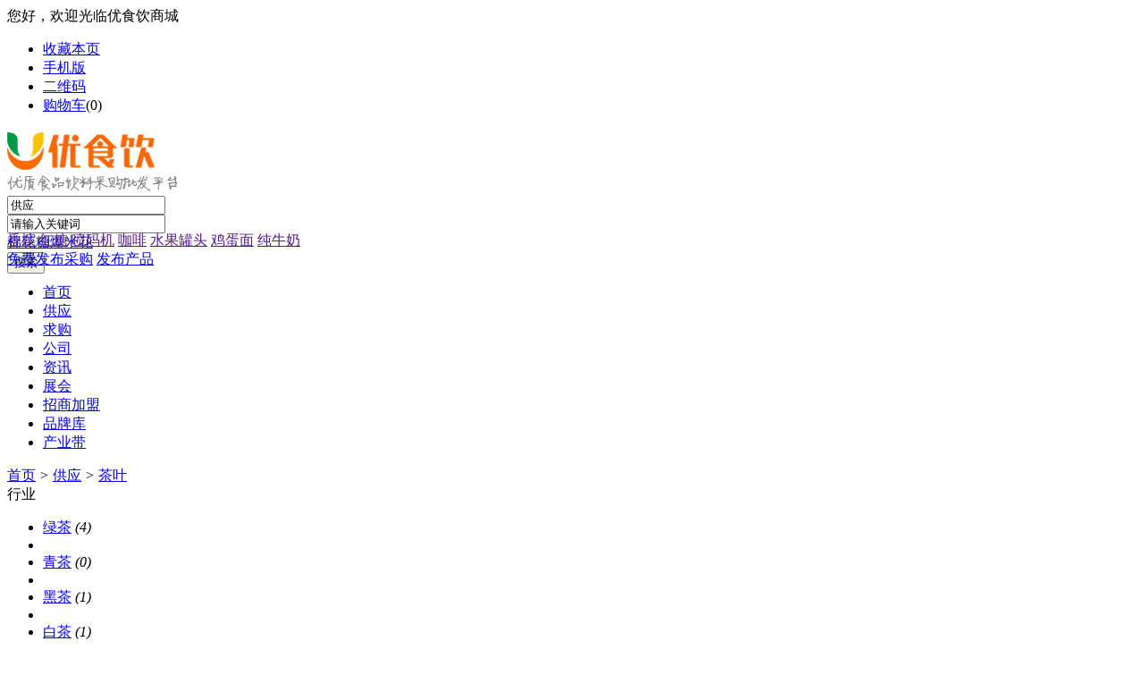

--- FILE ---
content_type: text/html;charset=UTF-8
request_url: https://youshiyin.com/sell/list.php?catid=9
body_size: 8626
content:
<!doctype html>
<html>
<head>
<meta charset="UTF-8"/>
<title>茶叶</title>
<meta http-equiv="mobile-agent" content="format=html5;url=https://www.youshiyin.com/mobile/sell/list-9.html">
<link rel="shortcut icon" type="image/x-icon" href="https://www.youshiyin.com/favicon.ico"/>
<link rel="bookmark" type="image/x-icon" href="https://www.youshiyin.com/favicon.ico"/>
<link rel="archives" title="优食饮 - 优质食品饮料供应链平台" href="https://www.youshiyin.com/archiver/"/>
<link rel="stylesheet" type="text/css" href="https://www.youshiyin.com/skin/default/style.css"/>
<link rel="stylesheet" type="text/css" href="https://www.youshiyin.com/skin/default/sell.css"/>
<!--[if lte IE 6]>
<link rel="stylesheet" type="text/css" href="https://www.youshiyin.com/skin/default/ie6.css"/>
<![endif]-->
<script type="text/javascript">window.onerror=function(){return true;}</script><script type="text/javascript" src="https://www.youshiyin.com/lang/zh-cn/lang.js"></script>
<script type="text/javascript" src="https://www.youshiyin.com/file/script/config.js"></script>
<!--[if lte IE 9]><!-->
<script type="text/javascript" src="https://www.youshiyin.com/file/script/jquery-1.5.2.min.js"></script>
<!--<![endif]-->
<!--[if (gte IE 10)|!(IE)]><!-->
<script type="text/javascript" src="https://www.youshiyin.com/file/script/jquery-2.1.1.min.js"></script>
<!--<![endif]-->
<script type="text/javascript" src="https://www.youshiyin.com/file/script/common.js"></script>
<script type="text/javascript" src="https://www.youshiyin.com/file/script/page.js"></script>
<script type="text/javascript">
GoMobile('https://www.youshiyin.com/mobile/sell/list-9.html');
var searchid = 5;
</script>
</head>
<body>
<div class="head" id="head">
<div class="head_m">
<div class="f_l">您好，欢迎光临优食饮商城</div>
<div class="head_r" id="destoon_member"></div>
<div class="head_l">
<ul>
<li class="h_fav"><script type="text/javascript">addFav('收藏本页');</script></li>
<li class="h_mobile"><a href="javascript:Dmobile();">手机版</a></li><li class="h_qrcode"><a href="javascript:Dqrcode();">二维码</a></li><li class="h_cart"><a href="https://www.youshiyin.com/member/cart.php">购物车</a>(<span class="head_t" id="destoon_cart">0</span>)</li></ul>
</div>
</div>
</div>
<div class="m head_s" id="destoon_space"></div>
<div class="m"><div id="search_tips" style="display:none;"></div></div>
<div id="destoon_qrcode" style="display:none;"></div><div class="m">
<div id="search_module" style="display:none;" onmouseout="Dh('search_module');" onmouseover="Ds('search_module');">
<ul>
<li onclick="setModule('5','供应')">供应</li><li onclick="setModule('6','求购')">求购</li><li onclick="setModule('4','公司')">公司</li><li onclick="setModule('21','资讯')">资讯</li><li onclick="setModule('8','展会')">展会</li><li onclick="setModule('22','招商加盟')">招商加盟</li><li onclick="setModule('13','品牌库')">品牌库</li><li onclick="setModule('23','产业带')">产业带</li></ul>
</div>
</div>
<div class="head_bg">
<div class="m">
<div class="logo f_l"><a href="https://www.youshiyin.com/"><img src="https://www.youshiyin.com/file/upload/201906/28/091859351.png" alt="优食饮 - 优质食品饮料供应链平台"/></a></div>

<form id="destoon_search" action="https://www.youshiyin.com/sell/search.php" onsubmit="return Dsearch(1);">
<input type="hidden" name="moduleid" value="5" id="destoon_moduleid"/>
<input type="hidden" name="spread" value="0" id="destoon_spread"/>
<div class="head_search f_l">
<div style="width: 100%; height:40px; clear: both;">
<input type="text" id="destoon_select" class="search_m f_l" value="供应" readonly onfocus="this.blur();" onclick="$('#search_module').fadeIn('fast');"/>
<div class="search_h f_l"></div>
<input name="kw" id="destoon_kw" type="text" class="search_i f_l " value="请输入关键词" onBlur="if(this.value=='请输入关键词') this.value='';" onfocus="if(this.value=='请输入关键词') this.value='';" onkeyup="STip(this.value);" autocomplete="off" x-webkit-speech speech/>
<div class="search_t f_l"><a href="https://www.youshiyin.com" target=_blank>棉花糖</a><a href="https://www.youshiyin.com">爆米花</a></div>
<input type="submit" value="搜索" class="search_s f_r"/>
</div>
<div class="head_search_bottom">
<a href="">香槟</a>
<a href="">红糖</a>
<a href="">喷码机</a>
<a href="">咖啡</a>
<a href="">水果罐头</a>
<a href="">鸡蛋面</a>
<a href="">纯牛奶</a>
</div>
</div>
</form>
<a href="//www.youshiyin.com/member/my.php?mid=5&action=add" class="head_button head_send f_l" target="_blank">免费发布采购</a>
<a href="//www.youshiyin.com/member/my.php?mid=5&action=add" class="head_button head_buy f_l" target="_blank">发布产品</a>
<div class="menu f_l">
<ul><li><a href="https://www.youshiyin.com/"><span>首页</span></a></li><li class="menuon"><a href="https://www.youshiyin.com/sell/"><span>供应</span></a></li><li><a href="https://www.youshiyin.com/buy/"><span>求购</span></a></li><li><a href="https://www.youshiyin.com/company/"><span>公司</span></a></li><li><a href="https://www.youshiyin.com/news/"><span>资讯</span></a></li><li><a href="https://www.youshiyin.com/exhibit/"><span>展会</span></a></li><li><a href="https://www.youshiyin.com/invest/"><span>招商加盟</span></a></li><li><a href="https://www.youshiyin.com/brand/"><span>品牌库</span></a></li><li><a href="https://www.youshiyin.com/chanyedai/"><span>产业带</span></a></li></ul>
</div>
</div>
</div>
<div class="m b20" id="headb"></div><div class="m">
<div class="nav bd-b"><a href="https://www.youshiyin.com/">首页</a> <i>&gt;</i> <a href="https://www.youshiyin.com/sell/">供应</a> <i>&gt;</i> <a href="https://www.youshiyin.com/sell/list-9.html">茶叶</a></div>
</div>
<div class="m m2">
<div class="m2l">
<div class="sort">
<div class="sort-k">行业</div>
<div class="sort-v">
<ul>
<li><a href="https://www.youshiyin.com/sell/list-38.html">绿茶</a> <i>(4)</i><li>
<li><a href="https://www.youshiyin.com/sell/list-40.html">青茶</a> <i>(0)</i><li>
<li><a href="https://www.youshiyin.com/sell/list-39.html">黑茶</a> <i>(1)</i><li>
<li><a href="https://www.youshiyin.com/sell/list-41.html">白茶</a> <i>(1)</i><li>
<li><a href="https://www.youshiyin.com/sell/list-42.html">红茶</a> <i>(2)</i><li>
<li><a href="https://www.youshiyin.com/sell/list-43.html">黄茶</a> <i>(1)</i><li>
<li><a href="https://www.youshiyin.com/sell/list-37.html">普洱茶</a> <i>(2)</i><li>
<li><a href="https://www.youshiyin.com/sell/list-44.html">保健茶</a> <i>(0)</i><li>
<li><a href="https://www.youshiyin.com/sell/list-45.html">花果茶</a> <i>(0)</i><li>
<li><a href="https://www.youshiyin.com/sell/list-46.html">乌龙茶</a> <i>(2)</i><li>
<li><a href="https://www.youshiyin.com/sell/list-47.html">其它茶叶</a> <i>(3)</i><li>
</ul>
</div>
<div class="c_b"></div>
</div>
<div class="sort">
<div class="sort-k">地区</div>
<div class="sort-v">
<ul>
<li><a href="https://www.youshiyin.com/sell/search-htm-catid-9-areaid-1.html">北京</a></li>
<li><a href="https://www.youshiyin.com/sell/search-htm-catid-9-areaid-2.html">上海</a></li>
<li><a href="https://www.youshiyin.com/sell/search-htm-catid-9-areaid-3.html">天津</a></li>
<li><a href="https://www.youshiyin.com/sell/search-htm-catid-9-areaid-4.html">重庆</a></li>
<li><a href="https://www.youshiyin.com/sell/search-htm-catid-9-areaid-5.html">河北</a></li>
<li><a href="https://www.youshiyin.com/sell/search-htm-catid-9-areaid-6.html">山西</a></li>
<li><a href="https://www.youshiyin.com/sell/search-htm-catid-9-areaid-7.html">内蒙古</a></li>
<li><a href="https://www.youshiyin.com/sell/search-htm-catid-9-areaid-8.html">辽宁</a></li>
<li><a href="https://www.youshiyin.com/sell/search-htm-catid-9-areaid-9.html">吉林</a></li>
<li><a href="https://www.youshiyin.com/sell/search-htm-catid-9-areaid-10.html">黑龙江</a></li>
<li><a href="https://www.youshiyin.com/sell/search-htm-catid-9-areaid-11.html">江苏</a></li>
<li><a href="https://www.youshiyin.com/sell/search-htm-catid-9-areaid-12.html">浙江</a></li>
<li><a href="https://www.youshiyin.com/sell/search-htm-catid-9-areaid-13.html">安徽</a></li>
<li><a href="https://www.youshiyin.com/sell/search-htm-catid-9-areaid-14.html">福建</a></li>
<li><a href="https://www.youshiyin.com/sell/search-htm-catid-9-areaid-15.html">江西</a></li>
<li><a href="https://www.youshiyin.com/sell/search-htm-catid-9-areaid-16.html">山东</a></li>
<li><a href="https://www.youshiyin.com/sell/search-htm-catid-9-areaid-17.html">河南</a></li>
<li><a href="https://www.youshiyin.com/sell/search-htm-catid-9-areaid-18.html">湖北</a></li>
<li><a href="https://www.youshiyin.com/sell/search-htm-catid-9-areaid-19.html">湖南</a></li>
<li><a href="https://www.youshiyin.com/sell/search-htm-catid-9-areaid-20.html">广东</a></li>
<li><a href="https://www.youshiyin.com/sell/search-htm-catid-9-areaid-21.html">广西</a></li>
<li><a href="https://www.youshiyin.com/sell/search-htm-catid-9-areaid-22.html">海南</a></li>
<li><a href="https://www.youshiyin.com/sell/search-htm-catid-9-areaid-23.html">四川</a></li>
<li><a href="https://www.youshiyin.com/sell/search-htm-catid-9-areaid-24.html">贵州</a></li>
<li><a href="https://www.youshiyin.com/sell/search-htm-catid-9-areaid-25.html">云南</a></li>
<li><a href="https://www.youshiyin.com/sell/search-htm-catid-9-areaid-26.html">西藏</a></li>
<li><a href="https://www.youshiyin.com/sell/search-htm-catid-9-areaid-27.html">陕西</a></li>
<li><a href="https://www.youshiyin.com/sell/search-htm-catid-9-areaid-28.html">甘肃</a></li>
<li><a href="https://www.youshiyin.com/sell/search-htm-catid-9-areaid-29.html">青海</a></li>
<li><a href="https://www.youshiyin.com/sell/search-htm-catid-9-areaid-30.html">宁夏</a></li>
<li><a href="https://www.youshiyin.com/sell/search-htm-catid-9-areaid-31.html">新疆</a></li>
<li><a href="https://www.youshiyin.com/sell/search-htm-catid-9-areaid-32.html">台湾</a></li>
<li><a href="https://www.youshiyin.com/sell/search-htm-catid-9-areaid-33.html">香港</a></li>
<li><a href="https://www.youshiyin.com/sell/search-htm-catid-9-areaid-34.html">澳门</a></li>
</ul>
</div>
<div class="c_b"></div>
</div>
<div class="sort">
<div class="sort-k">类别</div>
<div class="sort-v">
<ul>
<li><a href="https://www.youshiyin.com/sell/search-htm-catid-9-typeid-0.html">供应</a></li>
<li><a href="https://www.youshiyin.com/sell/search-htm-catid-9-typeid-1.html">提供服务</a></li>
<li><a href="https://www.youshiyin.com/sell/search-htm-catid-9-typeid-2.html">供应二手</a></li>
<li><a href="https://www.youshiyin.com/sell/search-htm-catid-9-typeid-3.html">提供加工</a></li>
<li><a href="https://www.youshiyin.com/sell/search-htm-catid-9-typeid-4.html">提供合作</a></li>
<li><a href="https://www.youshiyin.com/sell/search-htm-catid-9-typeid-5.html">库存</a></li>
</ul>
</div>
<div class="c_b"></div>
</div>
<form method="post">
<div class="sell_tip" id="sell_tip" style="display:none;" title="双击关闭" ondblclick="Dh(this.id);">
<div>
<p>您可以</p>
<input type="submit" value="对比选中" onclick="this.form.action='https://www.youshiyin.com/sell/compare.php';" class="tool-btn"/> 或 
<input type="submit" value="批量询价" onclick="this.form.action='https://www.youshiyin.com/sell/inquiry.php';" class="tool-btn"/>
</div>
</div>
<div class="img_tip" id="img_tip" style="display:none;">&nbsp;</div>
<div class="tool">
<table>
<tr height="30">
<td width="25" align="center"><input type="checkbox" onclick="checkall(this.form);"/></td>
<td>
<input type="submit" value="对比选中" onclick="this.form.action='https://www.youshiyin.com/sell/compare.php';" class="tool-btn"/>&nbsp; &nbsp;
<input type="submit" value="批量询价" onclick="this.form.action='https://www.youshiyin.com/sell/inquiry.php';" class="tool-btn"/>
</td>
<td align="right">
<script type="text/javascript">var sh = 'https://www.youshiyin.com/sell/search.php?catid=9';</script>
<input type="checkbox" onclick="Go(sh+'&price=1');"/>标价&nbsp;
<input type="checkbox" onclick="Go(sh+'&thumb=1');"/>图片&nbsp;
<input type="checkbox" onclick="Go(sh+'&vip=1');"/>VIP&nbsp;
<select onchange="Go(sh+'&day='+this.value)">
<option value="0">更新时间</option>
<option value="1">1天内</option>
<option value="3">3天内</option>
<option value="7">7天内</option>
<option value="15">15天内</option>
<option value="30">30天内</option>
</select>&nbsp;
<select onchange="Go(sh+'&order='+this.value)">
<option value="0">显示顺序</option>
<option value="2">价格由高到低</option>
<option value="3">价格由低到高</option>
<option value="4">VIP级别由高到低</option>
<option value="5">VIP级别由低到高</option>
<option value="6">供货量由高到低</option>
<option value="7">供货量由低到高</option>
<option value="8">起订量由高到低</option>
<option value="9">起订量由低到高</option>
</select>&nbsp;
<img src="https://www.youshiyin.com/skin/default/image/list_img.gif" width="16" height="16" alt="图片列表" align="absmiddle" class="c_p" onclick="Go(sh+'&list=1');"/>&nbsp;
<img src="https://www.youshiyin.com/skin/default/image/list_mix_on.gif" width="16" height="16" alt="图文列表" align="absmiddle" class="c_p" onclick="Go(sh+'&list=0');"/>&nbsp;
</td>
</tr>
</table>
</div>
<div class="list" id="item_516">
<table>
<tr align="center">
<td width="25">&nbsp;<input type="checkbox" id="check_516" name="itemid[]" value="516" onclick="sell_tip(this, 516);"/> </td>
<td width="90"><div><a href="https://www.youshiyin.com/sell/show-516.html" target="_blank"><img src="https://www.youshiyin.com/file/upload/202111/23/15261125235.jpg.thumb.jpg" width="80" height="80" alt="U1490 茶叶盒" onmouseover="img_tip(this, this.src);" onmouseout="img_tip(this, '');"/></a></div></td>
<td width="10"> </td>
<td align="left">
<ul>
<li><a href="https://www.youshiyin.com/sell/show-516.html" target="_blank"><strong class="px14">U1490 茶叶盒</strong></a></li>
<li class="f_gray">中国专业铁盒包装制造厂商，专业生产铁盒，铁罐，茶叶罐，食品罐，糖果铁盒，DVD铁盒，促销礼品铁盒等马口铁包装。广泛应用于糖</li>
<li><span class="f_r">2021-11-23 17:01&nbsp;&nbsp;</span>[广东东莞市]</li>
<li>
<span class="f_r f_gray">
<a href="https://www.youshiyin.com/member/chat.php?touser=chaojun&mid=5&itemid=516" target="_blank" rel="nofollow"><img src="https://www.youshiyin.com/api/online.png.php?username=chaojun&mid=5&itemid=516&style=0" title="点击交谈/留言" alt="" align="absmiddle" onerror="this.src=DTPath+'file/image/web-off.gif';"/></a>&nbsp;</span>
<a href="https://www.youshiyin.com/com/chaojun/" target="_blank">东莞市超骏制罐有限公司</a>&nbsp;
<span class="f_gray">
[未核实]</span>
</li>
</ul>
</td>
<td width="10"> </td>
<td width="100"> 
<span class="f_gray">面议</span><br/>
<a href="https://www.youshiyin.com/sell/inquiry-htm-itemid-516.html" target="_blank"><img src="https://www.youshiyin.com/skin/default/image/inquiry.gif" title="询价" class="iq_btn"/></a>
</td>
</tr>
</table>
</div>
<div class="list" id="item_480">
<table>
<tr align="center">
<td width="25">&nbsp;<input type="checkbox" id="check_480" name="itemid[]" value="480" onclick="sell_tip(this, 480);"/> </td>
<td width="90"><div><a href="https://www.youshiyin.com/sell/show-480.html" target="_blank"><img src="https://www.youshiyin.com/file/upload/202106/19/09363748147.jpg.thumb.jpg" width="80" height="80" alt="茶叶纸箱包装" onmouseover="img_tip(this, this.src);" onmouseout="img_tip(this, '');"/></a></div></td>
<td width="10"> </td>
<td align="left">
<ul>
<li><a href="https://www.youshiyin.com/sell/show-480.html" target="_blank"><strong class="px14">茶叶纸箱包装</strong></a></li>
<li class="f_gray">莞恩茶叶纸箱包装 纸箱特点：超硬、抗压、抗衰，保护商品 纸箱规格：五层特硬 生产工艺：打钉工艺黏贴工艺 纸箱厚度：五层特硬约</li>
<li><span class="f_r">2021-06-19 09:37&nbsp;&nbsp;</span>[广东东莞市]</li>
<li>
<span class="f_r f_gray">
<a href="https://www.youshiyin.com/member/chat.php?touser=gdguanen&mid=5&itemid=480" target="_blank" rel="nofollow"><img src="https://www.youshiyin.com/api/online.png.php?username=gdguanen&mid=5&itemid=480&style=0" title="点击交谈/留言" alt="" align="absmiddle" onerror="this.src=DTPath+'file/image/web-off.gif';"/></a>&nbsp;<a href="http://wpa.qq.com/msgrd?v=3&uin=10387400&site=qq&menu=yes" target="_blank" rel="nofollow"><img src="http://wpa.qq.com/pa?p=1:10387400:4" title="点击QQ交谈/留言" alt="" align="absmiddle" onerror="this.src=DTPath+'file/image/qq-off.gif';" onload="if(this.width==77){this.src=DTPath+'file/image/qq-off.gif';}else if(this.width==23){this.src=DTPath+'file/image/qq.gif';}"/></a>&nbsp;</span>
<a href="https://www.youshiyin.com/com/gdguanen/" target="_blank">东莞市莞恩纸品有限公司</a>&nbsp;
<span class="f_gray">
<span class="f_green">[已核实]</span></span>
</li>
</ul>
</td>
<td width="10"> </td>
<td width="100"> 
<span class="f_gray">面议</span><br/>
<a href="https://www.youshiyin.com/sell/inquiry-htm-itemid-480.html" target="_blank"><img src="https://www.youshiyin.com/skin/default/image/inquiry.gif" title="询价" class="iq_btn"/></a>
</td>
</tr>
</table>
</div>
<div class="list" id="item_447">
<table>
<tr align="center">
<td width="25">&nbsp;<input type="checkbox" id="check_447" name="itemid[]" value="447" onclick="sell_tip(this, 447);"/> </td>
<td width="90"><div><a href="https://www.youshiyin.com/sell/show-447.html" target="_blank"><img src="https://www.youshiyin.com/file/upload/202104/06/11251020219.jpg.thumb.jpg" width="80" height="80" alt="英山云雾茶" onmouseover="img_tip(this, this.src);" onmouseout="img_tip(this, '');"/></a></div></td>
<td width="10"> </td>
<td align="left">
<ul>
<li><a href="https://www.youshiyin.com/sell/show-447.html" target="_blank"><strong class="px14">英山云雾茶</strong></a></li>
<li class="f_gray">英山云雾茶起名于湖北大别山主峰天堂寨的天堂二字，因是高山和半高山茶场所产，品质具有明显的香高、味醇、耐冲泡的云雾山中茶</li>
<li><span class="f_r">2021-04-08 10:39&nbsp;&nbsp;</span>[广东]</li>
<li>
<span class="f_r f_gray">
<a href="https://www.youshiyin.com/member/chat.php?touser=qxsp&mid=5&itemid=447" target="_blank" rel="nofollow"><img src="https://www.youshiyin.com/api/online.png.php?username=qxsp&mid=5&itemid=447&style=0" title="点击交谈/留言" alt="" align="absmiddle" onerror="this.src=DTPath+'file/image/web-off.gif';"/></a>&nbsp;<a href="https://www.youshiyin.com/api/wx.php?wid=mdzxjjpj&username=qxsp" target="_blank" rel="nofollow"><img src="https://www.youshiyin.com/file/image/wx.png" title="点击微信联系" alt="" align="absmiddle"/></a>&nbsp;</span>
<a href="https://www.youshiyin.com/com/qxsp/" target="_blank">东莞钦选科技有限公司</a>&nbsp;
<span class="f_gray">
[未核实]</span>
</li>
</ul>
</td>
<td width="10"> </td>
<td width="100"> 
<span class="f_gray">面议</span><br/>
<a href="https://www.youshiyin.com/sell/inquiry-htm-itemid-447.html" target="_blank"><img src="https://www.youshiyin.com/skin/default/image/inquiry.gif" title="询价" class="iq_btn"/></a>
</td>
</tr>
</table>
</div>
<div class="list" id="item_446">
<table>
<tr align="center">
<td width="25">&nbsp;<input type="checkbox" id="check_446" name="itemid[]" value="446" onclick="sell_tip(this, 446);"/> </td>
<td width="90"><div><a href="https://www.youshiyin.com/sell/show-446.html" target="_blank"><img src="https://www.youshiyin.com/file/upload/202104/06/11151643219.jpg.thumb.jpg" width="80" height="80" alt="高山野生茶" onmouseover="img_tip(this, this.src);" onmouseout="img_tip(this, '');"/></a></div></td>
<td width="10"> </td>
<td align="left">
<ul>
<li><a href="https://www.youshiyin.com/sell/show-446.html" target="_blank"><strong class="px14">高山野生茶</strong></a></li>
<li class="f_gray">好茶出自农家，不是出自厂家。只有在大山深处，人迹罕至的高山上，才会产出真正的好茶。而真正的好茶，因为产量极少，所以根本</li>
<li><span class="f_r">2021-04-07 16:48&nbsp;&nbsp;</span>[广东]</li>
<li>
<span class="f_r f_gray">
<a href="https://www.youshiyin.com/member/chat.php?touser=qxsp&mid=5&itemid=446" target="_blank" rel="nofollow"><img src="https://www.youshiyin.com/api/online.png.php?username=qxsp&mid=5&itemid=446&style=0" title="点击交谈/留言" alt="" align="absmiddle" onerror="this.src=DTPath+'file/image/web-off.gif';"/></a>&nbsp;<a href="https://www.youshiyin.com/api/wx.php?wid=mdzxjjpj&username=qxsp" target="_blank" rel="nofollow"><img src="https://www.youshiyin.com/file/image/wx.png" title="点击微信联系" alt="" align="absmiddle"/></a>&nbsp;</span>
<a href="https://www.youshiyin.com/com/qxsp/" target="_blank">东莞钦选科技有限公司</a>&nbsp;
<span class="f_gray">
[未核实]</span>
</li>
</ul>
</td>
<td width="10"> </td>
<td width="100"> 
<span class="f_gray">面议</span><br/>
<a href="https://www.youshiyin.com/sell/inquiry-htm-itemid-446.html" target="_blank"><img src="https://www.youshiyin.com/skin/default/image/inquiry.gif" title="询价" class="iq_btn"/></a>
</td>
</tr>
</table>
</div>
<div class="list" id="item_359">
<table>
<tr align="center">
<td width="25">&nbsp;<input type="checkbox" id="check_359" name="itemid[]" value="359" onclick="sell_tip(this, 359);"/> </td>
<td width="90"><div><a href="https://www.youshiyin.com/sell/show-359.html" target="_blank"><img src="https://www.youshiyin.com/file/upload/202101/19/101639591.jpg.thumb.jpg" width="80" height="80" alt="艺福堂茶叶    云南普洱茶7饼整提1050g" onmouseover="img_tip(this, this.src);" onmouseout="img_tip(this, '');"/></a></div></td>
<td width="10"> </td>
<td align="left">
<ul>
<li><a href="https://www.youshiyin.com/sell/show-359.html" target="_blank"><strong class="px14">艺福堂茶叶    云南普洱茶7饼整提1050g</strong></a></li>
<li class="f_gray">艺福堂茶叶云南普洱茶7饼整提1050g</li>
<li><span class="f_r">2021-01-19 10:18&nbsp;&nbsp;</span>[浙江杭州市]</li>
<li>
<span class="f_r f_gray">
<a href="https://www.youshiyin.com/member/chat.php?touser=yifutang&mid=5&itemid=359" target="_blank" rel="nofollow"><img src="https://www.youshiyin.com/api/online.png.php?username=yifutang&mid=5&itemid=359&style=0" title="点击交谈/留言" alt="" align="absmiddle" onerror="this.src=DTPath+'file/image/web-off.gif';"/></a>&nbsp;</span>
<a href="https://www.youshiyin.com/com/yifutang/" target="_blank">杭州艺福堂茶叶有限公司</a>&nbsp;
<span class="f_gray">
[未核实]</span>
</li>
</ul>
</td>
<td width="10"> </td>
<td width="100"> 
<span class="f_red">￥<strong class="px14">696.00</strong>/盒</span><br/>
1盒起订<br/>
<a href="https://www.youshiyin.com/sell/inquiry-htm-itemid-359.html" target="_blank"><img src="https://www.youshiyin.com/skin/default/image/inquiry.gif" title="询价" class="iq_btn"/></a>
</td>
</tr>
</table>
</div>
<div class="list" id="item_246">
<table>
<tr align="center">
<td width="25">&nbsp;<input type="checkbox" id="check_246" name="itemid[]" value="246" onclick="sell_tip(this, 246);"/> </td>
<td width="90"><div><a href="https://www.youshiyin.com/sell/show-246.html" target="_blank"><img src="https://www.youshiyin.com/file/upload/202012/19/092230701.jpg.thumb.jpg" width="80" height="80" alt="西湖牌  闽北正宗武夷山大红袍祥岩茶乌龙茶礼盒装" onmouseover="img_tip(this, this.src);" onmouseout="img_tip(this, '');"/></a></div></td>
<td width="10"> </td>
<td align="left">
<ul>
<li><a href="https://www.youshiyin.com/sell/show-246.html" target="_blank"><strong class="px14">西湖牌  闽北正宗武夷山大红袍祥岩茶乌龙茶礼盒装</strong></a></li>
<li class="f_gray">西湖牌 闽北正宗武夷山大红袍祥岩茶乌龙茶礼盒装</li>
<li><span class="f_r">2020-12-19 09:23&nbsp;&nbsp;</span>[浙江杭州市]</li>
<li>
<span class="f_r f_gray">
<a href="https://www.youshiyin.com/member/chat.php?touser=xihu&mid=5&itemid=246" target="_blank" rel="nofollow"><img src="https://www.youshiyin.com/api/online.png.php?username=xihu&mid=5&itemid=246&style=0" title="点击交谈/留言" alt="" align="absmiddle" onerror="this.src=DTPath+'file/image/web-off.gif';"/></a>&nbsp;</span>
<a href="https://www.youshiyin.com/com/xihu/" target="_blank">杭州茶厂有限公司官方网站</a>&nbsp;
<span class="f_gray">
[未核实]</span>
</li>
</ul>
</td>
<td width="10"> </td>
<td width="100"> 
<span class="f_red">￥<strong class="px14">128.00</strong>/盒</span><br/>
1盒起订<br/>
<a href="https://www.youshiyin.com/sell/inquiry-htm-itemid-246.html" target="_blank"><img src="https://www.youshiyin.com/skin/default/image/inquiry.gif" title="询价" class="iq_btn"/></a>
</td>
</tr>
</table>
</div>
<div class="list" id="item_245">
<table>
<tr align="center">
<td width="25">&nbsp;<input type="checkbox" id="check_245" name="itemid[]" value="245" onclick="sell_tip(this, 245);"/> </td>
<td width="90"><div><a href="https://www.youshiyin.com/sell/show-245.html" target="_blank"><img src="https://www.youshiyin.com/file/upload/202012/19/091757751.jpg.thumb.jpg" width="80" height="80" alt="西湖牌  茶叶红茶 九曲红梅特级100g罐装" onmouseover="img_tip(this, this.src);" onmouseout="img_tip(this, '');"/></a></div></td>
<td width="10"> </td>
<td align="left">
<ul>
<li><a href="https://www.youshiyin.com/sell/show-245.html" target="_blank"><strong class="px14">西湖牌  茶叶红茶 九曲红梅特级100g罐装</strong></a></li>
<li class="f_gray">西湖牌 茶叶红茶 九曲红梅特级100g罐装</li>
<li><span class="f_r">2020-12-19 09:18&nbsp;&nbsp;</span>[浙江杭州市]</li>
<li>
<span class="f_r f_gray">
<a href="https://www.youshiyin.com/member/chat.php?touser=xihu&mid=5&itemid=245" target="_blank" rel="nofollow"><img src="https://www.youshiyin.com/api/online.png.php?username=xihu&mid=5&itemid=245&style=0" title="点击交谈/留言" alt="" align="absmiddle" onerror="this.src=DTPath+'file/image/web-off.gif';"/></a>&nbsp;</span>
<a href="https://www.youshiyin.com/com/xihu/" target="_blank">杭州茶厂有限公司官方网站</a>&nbsp;
<span class="f_gray">
[未核实]</span>
</li>
</ul>
</td>
<td width="10"> </td>
<td width="100"> 
<span class="f_red">￥<strong class="px14">168.00</strong>/罐</span><br/>
1罐起订<br/>
<a href="https://www.youshiyin.com/sell/inquiry-htm-itemid-245.html" target="_blank"><img src="https://www.youshiyin.com/skin/default/image/inquiry.gif" title="询价" class="iq_btn"/></a>
</td>
</tr>
</table>
</div>
<div class="list" id="item_244">
<table>
<tr align="center">
<td width="25">&nbsp;<input type="checkbox" id="check_244" name="itemid[]" value="244" onclick="sell_tip(this, 244);"/> </td>
<td width="90"><div><a href="https://www.youshiyin.com/sell/show-244.html" target="_blank"><img src="https://www.youshiyin.com/file/upload/202012/19/091328501.jpg.thumb.jpg" width="80" height="80" alt="新茶西湖牌    明前特级精选龙井茶250g" onmouseover="img_tip(this, this.src);" onmouseout="img_tip(this, '');"/></a></div></td>
<td width="10"> </td>
<td align="left">
<ul>
<li><a href="https://www.youshiyin.com/sell/show-244.html" target="_blank"><strong class="px14">新茶西湖牌    明前特级精选龙井茶250g</strong></a></li>
<li class="f_gray">新茶西湖牌明前特级精选龙井茶250g</li>
<li><span class="f_r">2020-12-19 09:14&nbsp;&nbsp;</span>[浙江杭州市]</li>
<li>
<span class="f_r f_gray">
<a href="https://www.youshiyin.com/member/chat.php?touser=xihu&mid=5&itemid=244" target="_blank" rel="nofollow"><img src="https://www.youshiyin.com/api/online.png.php?username=xihu&mid=5&itemid=244&style=0" title="点击交谈/留言" alt="" align="absmiddle" onerror="this.src=DTPath+'file/image/web-off.gif';"/></a>&nbsp;</span>
<a href="https://www.youshiyin.com/com/xihu/" target="_blank">杭州茶厂有限公司官方网站</a>&nbsp;
<span class="f_gray">
[未核实]</span>
</li>
</ul>
</td>
<td width="10"> </td>
<td width="100"> 
<span class="f_red">￥<strong class="px14">518.00</strong>/盒</span><br/>
1盒起订<br/>
<a href="https://www.youshiyin.com/sell/inquiry-htm-itemid-244.html" target="_blank"><img src="https://www.youshiyin.com/skin/default/image/inquiry.gif" title="询价" class="iq_btn"/></a>
</td>
</tr>
</table>
</div>
<div class="list" id="item_243">
<table>
<tr align="center">
<td width="25">&nbsp;<input type="checkbox" id="check_243" name="itemid[]" value="243" onclick="sell_tip(this, 243);"/> </td>
<td width="90"><div><a href="https://www.youshiyin.com/sell/show-243.html" target="_blank"><img src="https://www.youshiyin.com/file/upload/202012/19/085742971.jpg.thumb.jpg" width="80" height="80" alt="新茶西湖牌    明前特级龙井茶茶叶精选" onmouseover="img_tip(this, this.src);" onmouseout="img_tip(this, '');"/></a></div></td>
<td width="10"> </td>
<td align="left">
<ul>
<li><a href="https://www.youshiyin.com/sell/show-243.html" target="_blank"><strong class="px14">新茶西湖牌    明前特级龙井茶茶叶精选</strong></a></li>
<li class="f_gray">新茶西湖牌明前特级龙井茶茶叶精选</li>
<li><span class="f_r">2020-12-19 09:08&nbsp;&nbsp;</span>[浙江杭州市]</li>
<li>
<span class="f_r f_gray">
<a href="https://www.youshiyin.com/member/chat.php?touser=xihu&mid=5&itemid=243" target="_blank" rel="nofollow"><img src="https://www.youshiyin.com/api/online.png.php?username=xihu&mid=5&itemid=243&style=0" title="点击交谈/留言" alt="" align="absmiddle" onerror="this.src=DTPath+'file/image/web-off.gif';"/></a>&nbsp;</span>
<a href="https://www.youshiyin.com/com/xihu/" target="_blank">杭州茶厂有限公司官方网站</a>&nbsp;
<span class="f_gray">
[未核实]</span>
</li>
</ul>
</td>
<td width="10"> </td>
<td width="100"> 
<span class="f_red">￥<strong class="px14">98.00</strong>/盒</span><br/>
1盒起订<br/>
<a href="https://www.youshiyin.com/sell/inquiry-htm-itemid-243.html" target="_blank"><img src="https://www.youshiyin.com/skin/default/image/inquiry.gif" title="询价" class="iq_btn"/></a>
</td>
</tr>
</table>
</div>
<div class="list" id="item_242">
<table>
<tr align="center">
<td width="25">&nbsp;<input type="checkbox" id="check_242" name="itemid[]" value="242" onclick="sell_tip(this, 242);"/> </td>
<td width="90"><div><a href="https://www.youshiyin.com/sell/show-242.html" target="_blank"><img src="https://www.youshiyin.com/file/upload/202012/19/085033531.jpg.thumb.jpg" width="80" height="80" alt="新茶西湖牌     雨前浓香龙井茶叶正宗工艺250g" onmouseover="img_tip(this, this.src);" onmouseout="img_tip(this, '');"/></a></div></td>
<td width="10"> </td>
<td align="left">
<ul>
<li><a href="https://www.youshiyin.com/sell/show-242.html" target="_blank"><strong class="px14">新茶西湖牌     雨前浓香龙井茶叶正宗工艺250g</strong></a></li>
<li class="f_gray">新茶西湖牌雨前浓香龙井茶叶正宗工艺250g</li>
<li><span class="f_r">2020-12-19 08:50&nbsp;&nbsp;</span>[浙江杭州市]</li>
<li>
<span class="f_r f_gray">
<a href="https://www.youshiyin.com/member/chat.php?touser=xihu&mid=5&itemid=242" target="_blank" rel="nofollow"><img src="https://www.youshiyin.com/api/online.png.php?username=xihu&mid=5&itemid=242&style=0" title="点击交谈/留言" alt="" align="absmiddle" onerror="this.src=DTPath+'file/image/web-off.gif';"/></a>&nbsp;</span>
<a href="https://www.youshiyin.com/com/xihu/" target="_blank">杭州茶厂有限公司官方网站</a>&nbsp;
<span class="f_gray">
[未核实]</span>
</li>
</ul>
</td>
<td width="10"> </td>
<td width="100"> 
<span class="f_red">￥<strong class="px14">99.00</strong>/包</span><br/>
1包起订<br/>
<a href="https://www.youshiyin.com/sell/inquiry-htm-itemid-242.html" target="_blank"><img src="https://www.youshiyin.com/skin/default/image/inquiry.gif" title="询价" class="iq_btn"/></a>
</td>
</tr>
</table>
</div>
<div class="list" id="item_210">
<table>
<tr align="center">
<td width="25">&nbsp;<input type="checkbox" id="check_210" name="itemid[]" value="210" onclick="sell_tip(this, 210);"/> </td>
<td width="90"><div><a href="https://www.youshiyin.com/sell/show-210.html" target="_blank"><img src="https://www.youshiyin.com/file/upload/202012/11/100025551.jpg.thumb.jpg" width="80" height="80" alt="八马茶叶 新品特级武夷金骏眉红茶瓷罐礼盒红茶大气礼盒装180g" onmouseover="img_tip(this, this.src);" onmouseout="img_tip(this, '');"/></a></div></td>
<td width="10"> </td>
<td align="left">
<ul>
<li><a href="https://www.youshiyin.com/sell/show-210.html" target="_blank"><strong class="px14">八马茶叶 新品特级武夷金骏眉红茶瓷罐礼盒红茶大气礼盒装180g</strong></a></li>
<li class="f_gray">八马茶叶 新品特级武夷金骏眉红茶瓷罐礼盒红茶大气礼盒装180g</li>
<li><span class="f_r">2020-12-11 10:00&nbsp;&nbsp;</span>[广东深圳市]</li>
<li>
<span class="f_r f_gray">
<a href="https://www.youshiyin.com/member/chat.php?touser=bama&mid=5&itemid=210" target="_blank" rel="nofollow"><img src="https://www.youshiyin.com/api/online.png.php?username=bama&mid=5&itemid=210&style=0" title="点击交谈/留言" alt="" align="absmiddle" onerror="this.src=DTPath+'file/image/web-off.gif';"/></a>&nbsp;</span>
<a href="https://www.youshiyin.com/com/bama/" target="_blank">八马茶业股份有限公司</a>&nbsp;
<span class="f_gray">
[未核实]</span>
</li>
</ul>
</td>
<td width="10"> </td>
<td width="100"> 
<span class="f_red">￥<strong class="px14">1600.00</strong>/盒</span><br/>
1盒起订<br/>
<a href="https://www.youshiyin.com/sell/inquiry-htm-itemid-210.html" target="_blank"><img src="https://www.youshiyin.com/skin/default/image/inquiry.gif" title="询价" class="iq_btn"/></a>
</td>
</tr>
</table>
</div>
<div class="list" id="item_209">
<table>
<tr align="center">
<td width="25">&nbsp;<input type="checkbox" id="check_209" name="itemid[]" value="209" onclick="sell_tip(this, 209);"/> </td>
<td width="90"><div><a href="https://www.youshiyin.com/sell/show-209.html" target="_blank"><img src="https://www.youshiyin.com/file/upload/202012/11/094846131.jpg.thumb.jpg" width="80" height="80" alt="八马茶叶 新会小青柑普洱茶熟茶小新柑柑普茶250g" onmouseover="img_tip(this, this.src);" onmouseout="img_tip(this, '');"/></a></div></td>
<td width="10"> </td>
<td align="left">
<ul>
<li><a href="https://www.youshiyin.com/sell/show-209.html" target="_blank"><strong class="px14">八马茶叶 新会小青柑普洱茶熟茶小新柑柑普茶250g</strong></a></li>
<li class="f_gray">八马茶叶 新会小青柑普洱茶熟茶小新柑柑普茶250g</li>
<li><span class="f_r">2020-12-11 09:49&nbsp;&nbsp;</span>[广东深圳市]</li>
<li>
<span class="f_r f_gray">
<a href="https://www.youshiyin.com/member/chat.php?touser=bama&mid=5&itemid=209" target="_blank" rel="nofollow"><img src="https://www.youshiyin.com/api/online.png.php?username=bama&mid=5&itemid=209&style=0" title="点击交谈/留言" alt="" align="absmiddle" onerror="this.src=DTPath+'file/image/web-off.gif';"/></a>&nbsp;</span>
<a href="https://www.youshiyin.com/com/bama/" target="_blank">八马茶业股份有限公司</a>&nbsp;
<span class="f_gray">
[未核实]</span>
</li>
</ul>
</td>
<td width="10"> </td>
<td width="100"> 
<span class="f_red">￥<strong class="px14">288.00</strong>/罐</span><br/>
1罐起订<br/>
<a href="https://www.youshiyin.com/sell/inquiry-htm-itemid-209.html" target="_blank"><img src="https://www.youshiyin.com/skin/default/image/inquiry.gif" title="询价" class="iq_btn"/></a>
</td>
</tr>
</table>
</div>
<div class="list" id="item_208">
<table>
<tr align="center">
<td width="25">&nbsp;<input type="checkbox" id="check_208" name="itemid[]" value="208" onclick="sell_tip(this, 208);"/> </td>
<td width="90"><div><a href="https://www.youshiyin.com/sell/show-208.html" target="_blank"><img src="https://www.youshiyin.com/file/upload/202012/11/093515481.jpg.thumb.jpg" width="80" height="80" alt="八马茶叶 白茶福鼎白茶太姥山寿眉贡眉原料饼装自饮357克" onmouseover="img_tip(this, this.src);" onmouseout="img_tip(this, '');"/></a></div></td>
<td width="10"> </td>
<td align="left">
<ul>
<li><a href="https://www.youshiyin.com/sell/show-208.html" target="_blank"><strong class="px14">八马茶叶 白茶福鼎白茶太姥山寿眉贡眉原料饼装自饮357克</strong></a></li>
<li class="f_gray">八马茶叶 白茶福鼎白茶太姥山寿眉贡眉原料饼装自饮357克</li>
<li><span class="f_r">2020-12-11 09:35&nbsp;&nbsp;</span>[广东深圳市]</li>
<li>
<span class="f_r f_gray">
<a href="https://www.youshiyin.com/member/chat.php?touser=bama&mid=5&itemid=208" target="_blank" rel="nofollow"><img src="https://www.youshiyin.com/api/online.png.php?username=bama&mid=5&itemid=208&style=0" title="点击交谈/留言" alt="" align="absmiddle" onerror="this.src=DTPath+'file/image/web-off.gif';"/></a>&nbsp;</span>
<a href="https://www.youshiyin.com/com/bama/" target="_blank">八马茶业股份有限公司</a>&nbsp;
<span class="f_gray">
[未核实]</span>
</li>
</ul>
</td>
<td width="10"> </td>
<td width="100"> 
<span class="f_red">￥<strong class="px14">88.00</strong>/饼</span><br/>
1饼起订<br/>
<a href="https://www.youshiyin.com/sell/inquiry-htm-itemid-208.html" target="_blank"><img src="https://www.youshiyin.com/skin/default/image/inquiry.gif" title="询价" class="iq_btn"/></a>
</td>
</tr>
</table>
</div>
<div class="list" id="item_207">
<table>
<tr align="center">
<td width="25">&nbsp;<input type="checkbox" id="check_207" name="itemid[]" value="207" onclick="sell_tip(this, 207);"/> </td>
<td width="90"><div><a href="https://www.youshiyin.com/sell/show-207.html" target="_blank"><img src="https://www.youshiyin.com/file/upload/202012/11/092515901.jpg.thumb.jpg" width="80" height="80" alt="八马茶叶 2020新品君山黄茶茶叶茶树芽叶礼盒装80g*2罐" onmouseover="img_tip(this, this.src);" onmouseout="img_tip(this, '');"/></a></div></td>
<td width="10"> </td>
<td align="left">
<ul>
<li><a href="https://www.youshiyin.com/sell/show-207.html" target="_blank"><strong class="px14">八马茶叶 2020新品君山黄茶茶叶茶树芽叶礼盒装80g*2罐</strong></a></li>
<li class="f_gray">八马茶叶 2020新品君山黄茶茶叶茶树芽叶礼盒装80g*2罐</li>
<li><span class="f_r">2020-12-11 09:26&nbsp;&nbsp;</span>[广东深圳市]</li>
<li>
<span class="f_r f_gray">
<a href="https://www.youshiyin.com/member/chat.php?touser=bama&mid=5&itemid=207" target="_blank" rel="nofollow"><img src="https://www.youshiyin.com/api/online.png.php?username=bama&mid=5&itemid=207&style=0" title="点击交谈/留言" alt="" align="absmiddle" onerror="this.src=DTPath+'file/image/web-off.gif';"/></a>&nbsp;</span>
<a href="https://www.youshiyin.com/com/bama/" target="_blank">八马茶业股份有限公司</a>&nbsp;
<span class="f_gray">
[未核实]</span>
</li>
</ul>
</td>
<td width="10"> </td>
<td width="100"> 
<span class="f_red">￥<strong class="px14">119.00</strong>/罐</span><br/>
2罐起订<br/>
<a href="https://www.youshiyin.com/sell/inquiry-htm-itemid-207.html" target="_blank"><img src="https://www.youshiyin.com/skin/default/image/inquiry.gif" title="询价" class="iq_btn"/></a>
</td>
</tr>
</table>
</div>
<div class="list" id="item_155">
<table>
<tr align="center">
<td width="25">&nbsp;<input type="checkbox" id="check_155" name="itemid[]" value="155" onclick="sell_tip(this, 155);"/> </td>
<td width="90"><div><a href="https://www.youshiyin.com/sell/show-155.html" target="_blank"><img src="https://www.youshiyin.com/file/upload/202011/27/091519361.jpg.thumb.jpg" width="80" height="80" alt="湖南安化黑茶   金花茯砖茶三年1000克" onmouseover="img_tip(this, this.src);" onmouseout="img_tip(this, '');"/></a></div></td>
<td width="10"> </td>
<td align="left">
<ul>
<li><a href="https://www.youshiyin.com/sell/show-155.html" target="_blank"><strong class="px14">湖南安化黑茶   金花茯砖茶三年1000克</strong></a></li>
<li class="f_gray">湖南安化黑茶 金花茯砖茶三年陈1000克</li>
<li><span class="f_r">2020-11-27 09:19&nbsp;&nbsp;</span>[湖南益阳市]</li>
<li>
<span class="f_r f_gray">
<a href="https://www.youshiyin.com/member/chat.php?touser=tianfu&mid=5&itemid=155" target="_blank" rel="nofollow"><img src="https://www.youshiyin.com/api/online.png.php?username=tianfu&mid=5&itemid=155&style=0" title="点击交谈/留言" alt="" align="absmiddle" onerror="this.src=DTPath+'file/image/web-off.gif';"/></a>&nbsp;</span>
<a href="https://www.youshiyin.com/com/tianfu/" target="_blank">湖南省白沙溪茶厂股份有限公司</a>&nbsp;
<span class="f_gray">
[未核实]</span>
</li>
</ul>
</td>
<td width="10"> </td>
<td width="100"> 
<span class="f_red">￥<strong class="px14">468.00</strong>/盒</span><br/>
1盒起订<br/>
<a href="https://www.youshiyin.com/sell/inquiry-htm-itemid-155.html" target="_blank"><img src="https://www.youshiyin.com/skin/default/image/inquiry.gif" title="询价" class="iq_btn"/></a>
</td>
</tr>
</table>
</div>
<div class="list" id="item_136">
<table>
<tr align="center">
<td width="25">&nbsp;<input type="checkbox" id="check_136" name="itemid[]" value="136" onclick="sell_tip(this, 136);"/> </td>
<td width="90"><div><a href="https://www.youshiyin.com/sell/show-136.html" target="_blank"><img src="https://www.youshiyin.com/file/upload/202011/19/084829981.jpg.thumb.jpg" width="80" height="80" alt="八马茶叶 浙江龙井特级礼盒装250g" onmouseover="img_tip(this, this.src);" onmouseout="img_tip(this, '');"/></a></div></td>
<td width="10"> </td>
<td align="left">
<ul>
<li><a href="https://www.youshiyin.com/sell/show-136.html" target="_blank"><strong class="px14">八马茶叶 浙江龙井特级礼盒装250g</strong></a></li>
<li class="f_gray">八马茶叶 浙江龙井特级礼盒装250g品牌名称：八马产品参数：生产许可证编号：SC11433010613458厂名：杭州正一心茶业有限公司厂址</li>
<li><span class="f_r">2020-11-19 08:50&nbsp;&nbsp;</span>[浙江杭州市]</li>
<li>
<span class="f_r f_gray">
<a href="https://www.youshiyin.com/member/chat.php?touser=zhengyixin&mid=5&itemid=136" target="_blank" rel="nofollow"><img src="https://www.youshiyin.com/api/online.png.php?username=zhengyixin&mid=5&itemid=136&style=0" title="点击交谈/留言" alt="" align="absmiddle" onerror="this.src=DTPath+'file/image/web-off.gif';"/></a>&nbsp;</span>
<a href="https://www.youshiyin.com/com/zhengyixin/" target="_blank">杭州正一心茶业有限公司</a>&nbsp;
<span class="f_gray">
[未核实]</span>
</li>
</ul>
</td>
<td width="10"> </td>
<td width="100"> 
<span class="f_red">￥<strong class="px14">500.00</strong>/盒</span><br/>
1盒起订<br/>
<a href="https://www.youshiyin.com/sell/inquiry-htm-itemid-136.html" target="_blank"><img src="https://www.youshiyin.com/skin/default/image/inquiry.gif" title="询价" class="iq_btn"/></a>
</td>
</tr>
</table>
</div>
<div class="list" id="item_58">
<table>
<tr align="center">
<td width="25">&nbsp;<input type="checkbox" id="check_58" name="itemid[]" value="58" onclick="sell_tip(this, 58);"/> </td>
<td width="90"><div><a href="https://www.youshiyin.com/sell/show-58.html" target="_blank"><img src="https://www.youshiyin.com/file/upload/202005/15/1400031849.jpg.thumb.jpg" width="80" height="80" alt="批发零售桃韵乌龙" onmouseover="img_tip(this, this.src);" onmouseout="img_tip(this, '');"/></a></div></td>
<td width="10"> </td>
<td align="left">
<ul>
<li><a href="https://www.youshiyin.com/sell/show-58.html" target="_blank"><strong class="px14">批发零售桃韵乌龙</strong></a></li>
<li class="f_gray">产品介绍：乌龙茶融入水蜜桃的水果甘甜香郁，清亮的琥珀茶汁甜美怡人，清醇的诱惑，含香于口雕塑您的你的曼妙身姿，丝丝甜润点燃</li>
<li><span class="f_r">2020-05-25 11:31&nbsp;&nbsp;</span>[广东佛山市]</li>
<li>
<span class="f_r f_gray">
<a href="https://www.youshiyin.com/member/chat.php?touser=nhmccy&mid=5&itemid=58" target="_blank" rel="nofollow"><img src="https://www.youshiyin.com/api/online.png.php?username=nhmccy&mid=5&itemid=58&style=0" title="点击交谈/留言" alt="" align="absmiddle" onerror="this.src=DTPath+'file/image/web-off.gif';"/></a>&nbsp;</span>
<a href="https://www.youshiyin.com/com/nhmccy/" target="_blank">佛山市南海茗淳茶业有限公司</a>&nbsp;
<span class="f_gray">
[未核实]</span>
</li>
</ul>
</td>
<td width="10"> </td>
<td width="100"> 
<span class="f_gray">面议</span><br/>
<a href="https://www.youshiyin.com/sell/inquiry-htm-itemid-58.html" target="_blank"><img src="https://www.youshiyin.com/skin/default/image/inquiry.gif" title="询价" class="iq_btn"/></a>
</td>
</tr>
</table>
</div>
<div class="tool">
<table>
<tr height="30">
<td width="25"></td>
<td>
<input type="submit" value="对比选中" onclick="this.form.action='https://www.youshiyin.com/sell/compare.php';" class="tool-btn"/>&nbsp; &nbsp;
<input type="submit" value="批量询价" onclick="this.form.action='https://www.youshiyin.com/sell/inquiry.php';" class="tool-btn"/>
</td>
</tr>
</table>
</div>
</form>
</div>
<div class="m2r">
<div class="sponsor"></div>
<div class="head-sub"><strong>搜索排行</strong></div>
<div class="list-rank">
<ul>
<li title="搜索8次 约2条结果"><span class="f_r">2条</span><em>1</em><a href="https://www.youshiyin.com/sell/search.php?kw=%E6%9D%BE%E9%BC%A0">松鼠</a></li>
<li title="搜索6次 约9条结果"><span class="f_r">9条</span><em>2</em><a href="https://www.youshiyin.com/sell/search.php?kw=%E5%92%96%E5%95%A1">咖啡</a></li>
<li title="搜索5次 约30条结果"><span class="f_r">30条</span><em>3</em><a href="https://www.youshiyin.com/sell/search.php?kw=%E7%89%9B%E5%A5%B6">牛奶</a></li>
<li title="搜索5次 约2条结果"><span class="f_r">2条</span><i>4</i><a href="https://www.youshiyin.com/sell/search.php?kw=%E4%BF%9D%E9%B2%9C">保鲜</a></li>
<li title="搜索4次 约38条结果"><span class="f_r">38条</span><i>5</i><a href="https://www.youshiyin.com/sell/search.php?kw=%E8%8C%B6">茶</a></li>
<li title="搜索4次 约31条结果"><span class="f_r">31条</span><i>6</i><a href="https://www.youshiyin.com/sell/search.php?kw=%E8%8C%B6%E5%8F%B6">茶叶</a></li>
<li title="搜索4次 约16条结果"><span class="f_r">16条</span><i>7</i><a href="https://www.youshiyin.com/sell/search.php?kw=%E8%AE%BE%E5%A4%87">设备</a></li>
<li title="搜索4次 约7条结果"><span class="f_r">7条</span><i>8</i><a href="https://www.youshiyin.com/sell/search.php?kw=%E5%8C%85%E8%A3%85%E8%AE%BE%E5%A4%87">包装设备</a></li>
<li title="搜索3次 约38条结果"><span class="f_r">38条</span><i>9</i><a href="https://www.youshiyin.com/sell/search.php?kw=%E9%85%92">酒</a></li>
</ul></div>
</div>
<div class="c_b"></div>
</div>
<div class="clearfix"></div>
<div class="footer-box">
    <div class="foot-link">
        <div class="m">
            <ul class="item clearfix">
                <li style="width:267px;" class="foot-tel">
                    <dl>
                        <dt>
                            <img src="https://www.youshiyin.com/skin/default/image/kefu.png" alt="">
                        </dt>  
                        <dd>
                            <span>周一至周六 08:30-12:00  13:30-18:00</span>
                        </dd>
                        <dd class="tel"><strong role="tel">0769-88051668</strong></dd>
                    </dl>
                </li>
                <li style="width: 150px;">
                    <dl>
                        <dt>关于我们</dt>
                                                                        <dd><a href="/about/index.html">关于我们</a></dd>
                                                <dd><a href="/about/contact.html">联系方式</a></dd>
                                                <dd><a href="/about/agreement.html">使用协议</a></dd>
                                                <dd><a href="/about/copyright.html">版权隐私</a></dd>
                                            </dl>
                </li>
                <li style="width: 150px;">
                    <dl>
                        <dt>新手指南</dt>
                                                                        <dd><a href="/guide/pwd-recovery.html">密码找回</a></dd>
                                                <dd><a href="/guide/register.html">用户注册</a></dd>
                            
                        <dd><a href="/sitemap/">网站地图</a></dd>
                    </dl>
                </li>
                <li style="width: 385px;">
                    <dl>
                        <dt>商务合作</dt>
                        <dd>如果您有商务合作的需求<br>请联系我们</dd>
<dd>加盟热线：<br>0769-88010966 88051668</dd> 
<dd>传真：0769-88051668</dd>
<dd>邮箱：<a href="mailto:info@chinadrink.net">info@chinadrink.net</a></dd>
<dd>地址：广东省东莞市南城区新创基智慧港B座415-417室</dd>                    </dl>
                </li>
                <li style="margin-right:0;">
                    <dl>
                        <dt>关注我们</dt>
                        <dd>手机版</dd>
                        <dd><img src="https://www.youshiyin.com/skin/default/image/qrcode.png" width="100"></dd>
                    </dl>
                </li>
            </ul>
        </div>
    </div>
    <div class="m b20" id="footb"></div>
    <div class="m">
        <div class="foot_page">
        <a href="https://www.youshiyin.com/">网站首页</a> &nbsp;|&nbsp; 
        <a href="https://www.youshiyin.com/about/index.html">关于我们</a> &nbsp;|&nbsp; 
<a href="https://www.youshiyin.com/about/contact.html">联系方式</a> &nbsp;|&nbsp; 
<a href="https://www.youshiyin.com/about/agreement.html">使用协议</a> &nbsp;|&nbsp; 
<a href="https://www.youshiyin.com/about/copyright.html">版权隐私</a> &nbsp;|&nbsp; 
        <a href="https://www.youshiyin.com/sitemap/">网站地图</a> &nbsp;|&nbsp; 
        <a href="https://www.youshiyin.com/spread/">排名推广</a> &nbsp;|&nbsp; 
        <a href="https://www.youshiyin.com/ad/">广告服务</a> &nbsp;|&nbsp;         <a href="https://www.youshiyin.com/gift/">积分换礼</a> &nbsp;|&nbsp;         <a href="https://www.youshiyin.com/guestbook/">网站留言</a> &nbsp;|&nbsp;         <a href="https://www.youshiyin.com/feed/">RSS订阅</a> &nbsp;|&nbsp;         <a href="javascript:SendReport();">违规举报</a>
         &nbsp;|&nbsp; <a href="http://beian.miit.gov.cn" target="_blank">粤ICP备2021027266号</a>        </div>
        <p>免责申明：本站所有信息均由网友自由发布，本站不承担由于内容的合法性及真实性所引起的一切争议和法律责任。</p>
    </div>
    <!--信誉-->
    <div class="cert">
        <div class="m">
            <a href="javascript:void(0);" target="_blank"><img alt="中国文明网-传播文明" src="https://www.youshiyin.com/skin/default/image/foot_wenming.gif" width="122" height="50"></a>&nbsp;&nbsp;<a href="javascript:void(0);" target="_blank"><img alt="中国互联网协会" src="https://www.youshiyin.com/skin/default/image/foot_xiehui.gif" width="122" height="50"></a>&nbsp;&nbsp;<a href="javascript:void(0);" target="_blank"><img alt="不良信息举报中心" src="https://www.youshiyin.com/skin/default/image/foot_jubao.gif" width="122" height="50"></a>&nbsp;&nbsp;<a href="javascript:void(0);" target="_blank"><img alt="中国网络行业协会" src="https://www.youshiyin.com/skin/default/image/foot_hangye.gif" width="122" height="50"></a>
        </div>
    </div>
    <div class="m">
        <div class="foot">
            <div id="copyright">©2024 优马科技（广东）有限公司 版权所有 <script>var _hmt = _hmt || [];(function() {var hm = document.createElement("script");hm.src = "https://hm.baidu.com/hm.js?5e1a18364e1c702a4bb2e216587e32e8";var s = document.getElementsByTagName("script")[0]; s.parentNode.insertBefore(hm, s);})();</script></div>
                    </div>
    </div>
</div>
<div id="toTop" class="goToTo"><a href="javascript:void(0);" title="返回顶部">&nbsp;</a></div>
<script type="text/javascript">
//当滚动条的位置处于距顶部100像素以下时，跳转链接出现，否则消失
$(function () {
    $(window).scroll(function(){
        if ($(window).scrollTop()>100){
            $("#toTop").fadeIn(1500);
        }
        else
        {
            $("#toTop").fadeOut(1500);
        }
    });
    //当点击跳转链接后，回到页面顶部位置
    $("#toTop").click(function(){
        $('body,html').animate({scrollTop:0},1000);
        return false;
    });
});
</script>
</body>
</html>

--- FILE ---
content_type: application/javascript
request_url: https://www.youshiyin.com/file/script/config.js
body_size: -62
content:
var DTPath = "https://www.youshiyin.com/";var DTMob = "https://www.youshiyin.com/mobile/";var SKPath = "https://www.youshiyin.com/skin/default/";var MEPath = "https://www.youshiyin.com/member/";var DTEditor = "fckeditor";var CKDomain = "";var CKPath = "/";var CKPrex = "cll_";